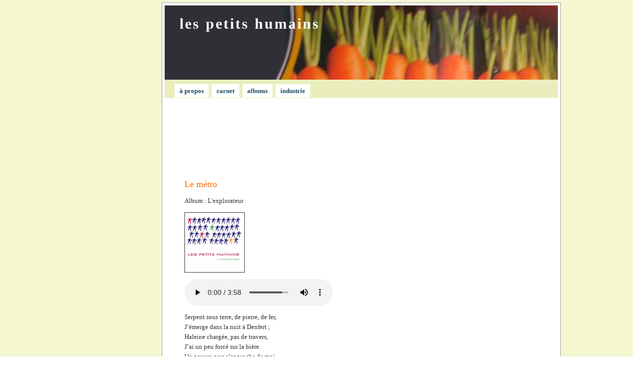

--- FILE ---
content_type: text/html; charset=UTF-8
request_url: https://lespetitshumains.zoy.org/albums/l-explorateur/le-metro/
body_size: 6688
content:
<!DOCTYPE html PUBLIC "-//W3C//DTD XHTML 1.0 Transitional//FR" "http://www.w3.org/TR/xhtml1/DTD/xhtml1-transitional.dtd">
<html xmlns="http://www.w3.org/1999/xhtml" xml:lang="fr" lang="fr">

<head profile="http://gmpg.org/xfn/11">
	<meta http-equiv="Content-Type" content="text/html; charset=UTF-8" />

	<title>les petits humains &raquo; Le métro</title>
	
	<meta name="generator" content="WordPress 6.5.7" /> <!-- leave this for stats please -->
	<meta name="keywords" lang="fr" content="musique, chanson, francaise, francais, fran&ccedil;aise, fran&ccedil;ais, paris, concert, concerts" />
	<meta name="keywords" lang="en" content="french, music, paris, band" />
	
	<style type="text/css" media="screen">
		@import url(https://lespetitshumains.zoy.org/wp-content/themes/pool-lph/style.css);
	</style>

	<link rel="Shortcut Icon" href="https://lespetitshumains.zoy.org/wp-content/themes/pool/images/favicon.ico" type="image/x-icon" />
	<link rel="alternate" type="application/rss+xml" title="RSS 2.0" href="https://lespetitshumains.zoy.org/feed/" />
	<link rel="alternate" type="application/atom+xml" title="Atom 0.3" href="https://lespetitshumains.zoy.org/feed/atom/" />
	<link rel="pingback" href="https://lespetitshumains.zoy.org/xmlrpc.php" />
  	<link rel='archives' title='août 2023' href='https://lespetitshumains.zoy.org/2023/08/' />
	<link rel='archives' title='avril 2015' href='https://lespetitshumains.zoy.org/2015/04/' />
	<link rel='archives' title='octobre 2011' href='https://lespetitshumains.zoy.org/2011/10/' />
	<link rel='archives' title='août 2010' href='https://lespetitshumains.zoy.org/2010/08/' />
	<link rel='archives' title='février 2009' href='https://lespetitshumains.zoy.org/2009/02/' />
	<link rel='archives' title='juillet 2007' href='https://lespetitshumains.zoy.org/2007/07/' />
	<link rel='archives' title='février 2007' href='https://lespetitshumains.zoy.org/2007/02/' />
	<link rel='archives' title='décembre 2006' href='https://lespetitshumains.zoy.org/2006/12/' />
	<link rel='archives' title='novembre 2006' href='https://lespetitshumains.zoy.org/2006/11/' />
	<link rel='archives' title='octobre 2006' href='https://lespetitshumains.zoy.org/2006/10/' />
	<link rel='archives' title='août 2006' href='https://lespetitshumains.zoy.org/2006/08/' />
	<link rel='archives' title='mars 2006' href='https://lespetitshumains.zoy.org/2006/03/' />
	<link rel='archives' title='janvier 2006' href='https://lespetitshumains.zoy.org/2006/01/' />
	<link rel='archives' title='décembre 2005' href='https://lespetitshumains.zoy.org/2005/12/' />
	<link rel='archives' title='octobre 2005' href='https://lespetitshumains.zoy.org/2005/10/' />
	<link rel='archives' title='septembre 2005' href='https://lespetitshumains.zoy.org/2005/09/' />
	<link rel='archives' title='août 2005' href='https://lespetitshumains.zoy.org/2005/08/' />
	<link rel='archives' title='juillet 2005' href='https://lespetitshumains.zoy.org/2005/07/' />
	<link rel='archives' title='juin 2005' href='https://lespetitshumains.zoy.org/2005/06/' />
	<link rel='archives' title='mai 2005' href='https://lespetitshumains.zoy.org/2005/05/' />
	<link rel='archives' title='novembre 2004' href='https://lespetitshumains.zoy.org/2004/11/' />
	<link rel='archives' title='septembre 2004' href='https://lespetitshumains.zoy.org/2004/09/' />
		<meta name='robots' content='max-image-preview:large' />
<link rel="alternate" type="application/rss+xml" title="les petits humains &raquo; Le métro Flux des commentaires" href="https://lespetitshumains.zoy.org/albums/l-explorateur/le-metro/feed/" />
<script type="text/javascript">
/* <![CDATA[ */
window._wpemojiSettings = {"baseUrl":"https:\/\/s.w.org\/images\/core\/emoji\/15.0.3\/72x72\/","ext":".png","svgUrl":"https:\/\/s.w.org\/images\/core\/emoji\/15.0.3\/svg\/","svgExt":".svg","source":{"concatemoji":"https:\/\/lespetitshumains.zoy.org\/wp-includes\/js\/wp-emoji-release.min.js?ver=6.5.7"}};
/*! This file is auto-generated */
!function(i,n){var o,s,e;function c(e){try{var t={supportTests:e,timestamp:(new Date).valueOf()};sessionStorage.setItem(o,JSON.stringify(t))}catch(e){}}function p(e,t,n){e.clearRect(0,0,e.canvas.width,e.canvas.height),e.fillText(t,0,0);var t=new Uint32Array(e.getImageData(0,0,e.canvas.width,e.canvas.height).data),r=(e.clearRect(0,0,e.canvas.width,e.canvas.height),e.fillText(n,0,0),new Uint32Array(e.getImageData(0,0,e.canvas.width,e.canvas.height).data));return t.every(function(e,t){return e===r[t]})}function u(e,t,n){switch(t){case"flag":return n(e,"\ud83c\udff3\ufe0f\u200d\u26a7\ufe0f","\ud83c\udff3\ufe0f\u200b\u26a7\ufe0f")?!1:!n(e,"\ud83c\uddfa\ud83c\uddf3","\ud83c\uddfa\u200b\ud83c\uddf3")&&!n(e,"\ud83c\udff4\udb40\udc67\udb40\udc62\udb40\udc65\udb40\udc6e\udb40\udc67\udb40\udc7f","\ud83c\udff4\u200b\udb40\udc67\u200b\udb40\udc62\u200b\udb40\udc65\u200b\udb40\udc6e\u200b\udb40\udc67\u200b\udb40\udc7f");case"emoji":return!n(e,"\ud83d\udc26\u200d\u2b1b","\ud83d\udc26\u200b\u2b1b")}return!1}function f(e,t,n){var r="undefined"!=typeof WorkerGlobalScope&&self instanceof WorkerGlobalScope?new OffscreenCanvas(300,150):i.createElement("canvas"),a=r.getContext("2d",{willReadFrequently:!0}),o=(a.textBaseline="top",a.font="600 32px Arial",{});return e.forEach(function(e){o[e]=t(a,e,n)}),o}function t(e){var t=i.createElement("script");t.src=e,t.defer=!0,i.head.appendChild(t)}"undefined"!=typeof Promise&&(o="wpEmojiSettingsSupports",s=["flag","emoji"],n.supports={everything:!0,everythingExceptFlag:!0},e=new Promise(function(e){i.addEventListener("DOMContentLoaded",e,{once:!0})}),new Promise(function(t){var n=function(){try{var e=JSON.parse(sessionStorage.getItem(o));if("object"==typeof e&&"number"==typeof e.timestamp&&(new Date).valueOf()<e.timestamp+604800&&"object"==typeof e.supportTests)return e.supportTests}catch(e){}return null}();if(!n){if("undefined"!=typeof Worker&&"undefined"!=typeof OffscreenCanvas&&"undefined"!=typeof URL&&URL.createObjectURL&&"undefined"!=typeof Blob)try{var e="postMessage("+f.toString()+"("+[JSON.stringify(s),u.toString(),p.toString()].join(",")+"));",r=new Blob([e],{type:"text/javascript"}),a=new Worker(URL.createObjectURL(r),{name:"wpTestEmojiSupports"});return void(a.onmessage=function(e){c(n=e.data),a.terminate(),t(n)})}catch(e){}c(n=f(s,u,p))}t(n)}).then(function(e){for(var t in e)n.supports[t]=e[t],n.supports.everything=n.supports.everything&&n.supports[t],"flag"!==t&&(n.supports.everythingExceptFlag=n.supports.everythingExceptFlag&&n.supports[t]);n.supports.everythingExceptFlag=n.supports.everythingExceptFlag&&!n.supports.flag,n.DOMReady=!1,n.readyCallback=function(){n.DOMReady=!0}}).then(function(){return e}).then(function(){var e;n.supports.everything||(n.readyCallback(),(e=n.source||{}).concatemoji?t(e.concatemoji):e.wpemoji&&e.twemoji&&(t(e.twemoji),t(e.wpemoji)))}))}((window,document),window._wpemojiSettings);
/* ]]> */
</script>
<style id='wp-emoji-styles-inline-css' type='text/css'>

	img.wp-smiley, img.emoji {
		display: inline !important;
		border: none !important;
		box-shadow: none !important;
		height: 1em !important;
		width: 1em !important;
		margin: 0 0.07em !important;
		vertical-align: -0.1em !important;
		background: none !important;
		padding: 0 !important;
	}
</style>
<link rel='stylesheet' id='wp-block-library-css' href='https://lespetitshumains.zoy.org/wp-includes/css/dist/block-library/style.min.css?ver=6.5.7' type='text/css' media='all' />
<style id='classic-theme-styles-inline-css' type='text/css'>
/*! This file is auto-generated */
.wp-block-button__link{color:#fff;background-color:#32373c;border-radius:9999px;box-shadow:none;text-decoration:none;padding:calc(.667em + 2px) calc(1.333em + 2px);font-size:1.125em}.wp-block-file__button{background:#32373c;color:#fff;text-decoration:none}
</style>
<style id='global-styles-inline-css' type='text/css'>
body{--wp--preset--color--black: #000000;--wp--preset--color--cyan-bluish-gray: #abb8c3;--wp--preset--color--white: #ffffff;--wp--preset--color--pale-pink: #f78da7;--wp--preset--color--vivid-red: #cf2e2e;--wp--preset--color--luminous-vivid-orange: #ff6900;--wp--preset--color--luminous-vivid-amber: #fcb900;--wp--preset--color--light-green-cyan: #7bdcb5;--wp--preset--color--vivid-green-cyan: #00d084;--wp--preset--color--pale-cyan-blue: #8ed1fc;--wp--preset--color--vivid-cyan-blue: #0693e3;--wp--preset--color--vivid-purple: #9b51e0;--wp--preset--gradient--vivid-cyan-blue-to-vivid-purple: linear-gradient(135deg,rgba(6,147,227,1) 0%,rgb(155,81,224) 100%);--wp--preset--gradient--light-green-cyan-to-vivid-green-cyan: linear-gradient(135deg,rgb(122,220,180) 0%,rgb(0,208,130) 100%);--wp--preset--gradient--luminous-vivid-amber-to-luminous-vivid-orange: linear-gradient(135deg,rgba(252,185,0,1) 0%,rgba(255,105,0,1) 100%);--wp--preset--gradient--luminous-vivid-orange-to-vivid-red: linear-gradient(135deg,rgba(255,105,0,1) 0%,rgb(207,46,46) 100%);--wp--preset--gradient--very-light-gray-to-cyan-bluish-gray: linear-gradient(135deg,rgb(238,238,238) 0%,rgb(169,184,195) 100%);--wp--preset--gradient--cool-to-warm-spectrum: linear-gradient(135deg,rgb(74,234,220) 0%,rgb(151,120,209) 20%,rgb(207,42,186) 40%,rgb(238,44,130) 60%,rgb(251,105,98) 80%,rgb(254,248,76) 100%);--wp--preset--gradient--blush-light-purple: linear-gradient(135deg,rgb(255,206,236) 0%,rgb(152,150,240) 100%);--wp--preset--gradient--blush-bordeaux: linear-gradient(135deg,rgb(254,205,165) 0%,rgb(254,45,45) 50%,rgb(107,0,62) 100%);--wp--preset--gradient--luminous-dusk: linear-gradient(135deg,rgb(255,203,112) 0%,rgb(199,81,192) 50%,rgb(65,88,208) 100%);--wp--preset--gradient--pale-ocean: linear-gradient(135deg,rgb(255,245,203) 0%,rgb(182,227,212) 50%,rgb(51,167,181) 100%);--wp--preset--gradient--electric-grass: linear-gradient(135deg,rgb(202,248,128) 0%,rgb(113,206,126) 100%);--wp--preset--gradient--midnight: linear-gradient(135deg,rgb(2,3,129) 0%,rgb(40,116,252) 100%);--wp--preset--font-size--small: 13px;--wp--preset--font-size--medium: 20px;--wp--preset--font-size--large: 36px;--wp--preset--font-size--x-large: 42px;--wp--preset--spacing--20: 0.44rem;--wp--preset--spacing--30: 0.67rem;--wp--preset--spacing--40: 1rem;--wp--preset--spacing--50: 1.5rem;--wp--preset--spacing--60: 2.25rem;--wp--preset--spacing--70: 3.38rem;--wp--preset--spacing--80: 5.06rem;--wp--preset--shadow--natural: 6px 6px 9px rgba(0, 0, 0, 0.2);--wp--preset--shadow--deep: 12px 12px 50px rgba(0, 0, 0, 0.4);--wp--preset--shadow--sharp: 6px 6px 0px rgba(0, 0, 0, 0.2);--wp--preset--shadow--outlined: 6px 6px 0px -3px rgba(255, 255, 255, 1), 6px 6px rgba(0, 0, 0, 1);--wp--preset--shadow--crisp: 6px 6px 0px rgba(0, 0, 0, 1);}:where(.is-layout-flex){gap: 0.5em;}:where(.is-layout-grid){gap: 0.5em;}body .is-layout-flex{display: flex;}body .is-layout-flex{flex-wrap: wrap;align-items: center;}body .is-layout-flex > *{margin: 0;}body .is-layout-grid{display: grid;}body .is-layout-grid > *{margin: 0;}:where(.wp-block-columns.is-layout-flex){gap: 2em;}:where(.wp-block-columns.is-layout-grid){gap: 2em;}:where(.wp-block-post-template.is-layout-flex){gap: 1.25em;}:where(.wp-block-post-template.is-layout-grid){gap: 1.25em;}.has-black-color{color: var(--wp--preset--color--black) !important;}.has-cyan-bluish-gray-color{color: var(--wp--preset--color--cyan-bluish-gray) !important;}.has-white-color{color: var(--wp--preset--color--white) !important;}.has-pale-pink-color{color: var(--wp--preset--color--pale-pink) !important;}.has-vivid-red-color{color: var(--wp--preset--color--vivid-red) !important;}.has-luminous-vivid-orange-color{color: var(--wp--preset--color--luminous-vivid-orange) !important;}.has-luminous-vivid-amber-color{color: var(--wp--preset--color--luminous-vivid-amber) !important;}.has-light-green-cyan-color{color: var(--wp--preset--color--light-green-cyan) !important;}.has-vivid-green-cyan-color{color: var(--wp--preset--color--vivid-green-cyan) !important;}.has-pale-cyan-blue-color{color: var(--wp--preset--color--pale-cyan-blue) !important;}.has-vivid-cyan-blue-color{color: var(--wp--preset--color--vivid-cyan-blue) !important;}.has-vivid-purple-color{color: var(--wp--preset--color--vivid-purple) !important;}.has-black-background-color{background-color: var(--wp--preset--color--black) !important;}.has-cyan-bluish-gray-background-color{background-color: var(--wp--preset--color--cyan-bluish-gray) !important;}.has-white-background-color{background-color: var(--wp--preset--color--white) !important;}.has-pale-pink-background-color{background-color: var(--wp--preset--color--pale-pink) !important;}.has-vivid-red-background-color{background-color: var(--wp--preset--color--vivid-red) !important;}.has-luminous-vivid-orange-background-color{background-color: var(--wp--preset--color--luminous-vivid-orange) !important;}.has-luminous-vivid-amber-background-color{background-color: var(--wp--preset--color--luminous-vivid-amber) !important;}.has-light-green-cyan-background-color{background-color: var(--wp--preset--color--light-green-cyan) !important;}.has-vivid-green-cyan-background-color{background-color: var(--wp--preset--color--vivid-green-cyan) !important;}.has-pale-cyan-blue-background-color{background-color: var(--wp--preset--color--pale-cyan-blue) !important;}.has-vivid-cyan-blue-background-color{background-color: var(--wp--preset--color--vivid-cyan-blue) !important;}.has-vivid-purple-background-color{background-color: var(--wp--preset--color--vivid-purple) !important;}.has-black-border-color{border-color: var(--wp--preset--color--black) !important;}.has-cyan-bluish-gray-border-color{border-color: var(--wp--preset--color--cyan-bluish-gray) !important;}.has-white-border-color{border-color: var(--wp--preset--color--white) !important;}.has-pale-pink-border-color{border-color: var(--wp--preset--color--pale-pink) !important;}.has-vivid-red-border-color{border-color: var(--wp--preset--color--vivid-red) !important;}.has-luminous-vivid-orange-border-color{border-color: var(--wp--preset--color--luminous-vivid-orange) !important;}.has-luminous-vivid-amber-border-color{border-color: var(--wp--preset--color--luminous-vivid-amber) !important;}.has-light-green-cyan-border-color{border-color: var(--wp--preset--color--light-green-cyan) !important;}.has-vivid-green-cyan-border-color{border-color: var(--wp--preset--color--vivid-green-cyan) !important;}.has-pale-cyan-blue-border-color{border-color: var(--wp--preset--color--pale-cyan-blue) !important;}.has-vivid-cyan-blue-border-color{border-color: var(--wp--preset--color--vivid-cyan-blue) !important;}.has-vivid-purple-border-color{border-color: var(--wp--preset--color--vivid-purple) !important;}.has-vivid-cyan-blue-to-vivid-purple-gradient-background{background: var(--wp--preset--gradient--vivid-cyan-blue-to-vivid-purple) !important;}.has-light-green-cyan-to-vivid-green-cyan-gradient-background{background: var(--wp--preset--gradient--light-green-cyan-to-vivid-green-cyan) !important;}.has-luminous-vivid-amber-to-luminous-vivid-orange-gradient-background{background: var(--wp--preset--gradient--luminous-vivid-amber-to-luminous-vivid-orange) !important;}.has-luminous-vivid-orange-to-vivid-red-gradient-background{background: var(--wp--preset--gradient--luminous-vivid-orange-to-vivid-red) !important;}.has-very-light-gray-to-cyan-bluish-gray-gradient-background{background: var(--wp--preset--gradient--very-light-gray-to-cyan-bluish-gray) !important;}.has-cool-to-warm-spectrum-gradient-background{background: var(--wp--preset--gradient--cool-to-warm-spectrum) !important;}.has-blush-light-purple-gradient-background{background: var(--wp--preset--gradient--blush-light-purple) !important;}.has-blush-bordeaux-gradient-background{background: var(--wp--preset--gradient--blush-bordeaux) !important;}.has-luminous-dusk-gradient-background{background: var(--wp--preset--gradient--luminous-dusk) !important;}.has-pale-ocean-gradient-background{background: var(--wp--preset--gradient--pale-ocean) !important;}.has-electric-grass-gradient-background{background: var(--wp--preset--gradient--electric-grass) !important;}.has-midnight-gradient-background{background: var(--wp--preset--gradient--midnight) !important;}.has-small-font-size{font-size: var(--wp--preset--font-size--small) !important;}.has-medium-font-size{font-size: var(--wp--preset--font-size--medium) !important;}.has-large-font-size{font-size: var(--wp--preset--font-size--large) !important;}.has-x-large-font-size{font-size: var(--wp--preset--font-size--x-large) !important;}
.wp-block-navigation a:where(:not(.wp-element-button)){color: inherit;}
:where(.wp-block-post-template.is-layout-flex){gap: 1.25em;}:where(.wp-block-post-template.is-layout-grid){gap: 1.25em;}
:where(.wp-block-columns.is-layout-flex){gap: 2em;}:where(.wp-block-columns.is-layout-grid){gap: 2em;}
.wp-block-pullquote{font-size: 1.5em;line-height: 1.6;}
</style>
<script type="text/javascript" src="https://lespetitshumains.zoy.org/wp-includes/js/jquery/jquery.min.js?ver=3.7.1" id="jquery-core-js"></script>
<script type="text/javascript" src="https://lespetitshumains.zoy.org/wp-includes/js/jquery/jquery-migrate.min.js?ver=3.4.1" id="jquery-migrate-js"></script>
<link rel="https://api.w.org/" href="https://lespetitshumains.zoy.org/wp-json/" /><link rel="alternate" type="application/json" href="https://lespetitshumains.zoy.org/wp-json/wp/v2/pages/30" /><link rel="EditURI" type="application/rsd+xml" title="RSD" href="https://lespetitshumains.zoy.org/xmlrpc.php?rsd" />
<meta name="generator" content="WordPress 6.5.7" />
<link rel="canonical" href="https://lespetitshumains.zoy.org/albums/l-explorateur/le-metro/" />
<link rel='shortlink' href='https://lespetitshumains.zoy.org/?p=30' />
<link rel="alternate" type="application/json+oembed" href="https://lespetitshumains.zoy.org/wp-json/oembed/1.0/embed?url=https%3A%2F%2Flespetitshumains.zoy.org%2Falbums%2Fl-explorateur%2Fle-metro%2F" />
<link rel="alternate" type="text/xml+oembed" href="https://lespetitshumains.zoy.org/wp-json/oembed/1.0/embed?url=https%3A%2F%2Flespetitshumains.zoy.org%2Falbums%2Fl-explorateur%2Fle-metro%2F&#038;format=xml" />

<!-- Bad Behavior 2.2.24 run time: 1.827 ms -->

<script type="text/javascript">var AKPC_IDS = "";</script>
	</head>

<body>
  <div id="contentwrap">
  <div id="leftad" style="float: left; margin-right: 20px;">
  <script async src="//pagead2.googlesyndication.com/pagead/js/adsbygoogle.js"></script>
  <!-- page d'accieuil, gauche -->
  <ins class="adsbygoogle"
       style="display:inline-block;width:160px;height:600px"
       data-ad-client="ca-pub-8690943515850364"
       data-ad-slot="9768419761"></ins>
  <script>
  (adsbygoogle = window.adsbygoogle || []).push({});
  </script>
  </div>	


<div id="content">
	<div id="header" onclick="location.href='https://lespetitshumains.zoy.org';" style="cursor: pointer;">
		<h1><a href="https://lespetitshumains.zoy.org">les petits humains</a></h1>
	</div>

	<div id="pages">
			<div class="alignleft">
				<ul>
				  <li><a href="https://lespetitshumains.zoy.org/apropos/">&agrave; propos</a></li>
				  <li><a href="https://lespetitshumains.zoy.org">carnet</a></li>
				  <li class="page_item page-item-9 page_item_has_children current_page_ancestor"><a href="https://lespetitshumains.zoy.org/albums/">albums</a></li>
				  <li><a href="https://lespetitshumains.zoy.org/category/industrie/">industrie</a></li>
				</ul>
			</div>
<!--	
			<div id="search">
				<form id="searchform" method="get" action="/index.php">
					<input type="text" name="s" id="s" size="20" value="search in blog..." />
				</form>
			</div>
-->
	</div>

  <div id="pubheader">
  <script async src="//pagead2.googlesyndication.com/pagead/js/adsbygoogle.js"></script>
  <ins class="adsbygoogle"
     style="display:inline-block;width:728px;height:90px"
     data-ad-client="ca-pub-8690943515850364"
     data-ad-slot="3442684561"></ins>
  <script>
  (adsbygoogle = window.adsbygoogle || []).push({});
  </script>
  </div>	
<!-- end header -->

	<div id="bloque">
		<div class="noticias" id="noticias_page">
		
					<div class="entrada">
			<h2 id="post-30">Le métro</h2>
				
			<p><p>Album : L'explorateur</p><img decoding="async" src="/img/pochette_l_explorateur_120_120.gif" alt="pochette" style="border: 1px solid #333" /></p>
<p><p><audio controls='controls' preload='auto' src='/mp3/l_explorateur/04-Le_metro.mp3' /></p></p>
<p>Serpent sous terre, de pierre, de fer,<br />
J&rsquo;émerge dans la nuit à Denfert ;<br />
Haleine chargée, pas de travers,<br />
J&rsquo;ai un peu forcé sur la bière.<br />
Un pauvre gars s&rsquo;approche de moi,<br />
Il voudrait bien une clope mais j&rsquo;fume pas ;<br />
Il repart tout en maugréant,<br />
Finit par s&rsquo;étaler sur un banc.</p>
<p>Tûût fait le sifflet,<br />
Les portes se referment en claquant,<br />
Encore un de raté,<br />
J&rsquo;attends patiemment le suivant…</p>
<p>Pas de tonnelles mais du vin blanc,<br />
Un troubadour fait son apparition :<br />
De belles chansons pour quelques francs ;<br />
D&rsquo;accord mais pitié, pas l&rsquo;accordéon.<br />
Propagande et langue de bois,<br />
L&rsquo;anar de service s&rsquo;attache à moi :<br />
« Les patrons font rien qu&rsquo;à nous exploiter,<br />
Tout est moche, faut tout faire péter ! »</p>
<p>Au refrain</p>
<p>Des midinettes toutes entichées<br />
Se serrent sur le quai, apeurées ;<br />
C&rsquo;est samedi, le jour des sorties<br />
Mais faut rentrer, il est plus d&rsquo;minuit…<br />
Apitoyée par mon état,<br />
Une bonne âme me prend par le bras,<br />
Me met dans l&rsquo;métro, me dit au revoir,<br />
Mais c&rsquo;est juré, je reviens demain soir…</p>
<p>Tûût fait le sifflet,<br />
Les portes se referment en claquant ;<br />
Je m&rsquo;éloigne vers mon lit douillet,<br />
Anonyme comme tous ces gens…</p>
<script type="text/javascript">AKPC_IDS += "30,";</script>						
<div id="pubcarree">
<script async src="//pagead2.googlesyndication.com/pagead/js/adsbygoogle.js"></script>
<!-- entre articles -->
<ins class="adsbygoogle"
     style="display:inline-block;width:336px;height:280px"
     data-ad-client="ca-pub-8690943515850364"
     data-ad-slot="6256550168"></ins>
<script>
(adsbygoogle = window.adsbygoogle || []).push({});
</script>
</div>
	
            <a href="https://lespetitshumains.zoy.org/albums/l-explorateur/le-metro/#respond">pas de r&eacute;action pour le moment</a>			</div>

		
		
<h2 id="comments">Aucune r&eacute;action pour le moment 
	<a href="#postcomment" title="r&eacute;agir">&raquo;</a>
</h2>

<p><!--<a href="https://lespetitshumains.zoy.org/albums/l-explorateur/le-metro/feed/"><abbr title="Really Simple Syndication">RSS</abbr> feed for comments on this post.</a>--> 
</p>


<h2 id="postcomment">Leave a comment</h2>


<form action="https://lespetitshumains.zoy.org/wp-comments-post.php" method="post" id="commentform">


<p><input type="text" name="author" id="author" value="" size="22" tabindex="1" />
<label for="author"><small>nom (required)</small></label></p>

<p><input type="text" name="email" id="email" value="" size="22" tabindex="2" />
<label for="email"><small>e-mail (n'appara&icirc;tra pas sur la page) (required)</small></label></p>

<p><input type="text" name="url" id="url" value="" size="22" tabindex="3" />
<label for="url"><small>site web</small></label></p>


<p><textarea name="comment" id="comment" cols="50" rows="10" tabindex="4"></textarea></p>

<p><input name="submit" type="submit" id="submit" tabindex="5" value="envoyer ce commentaire" /></p>
<p><small><strong>XHTML:</strong> &lt;a href=&quot;&quot; title=&quot;&quot;&gt; &lt;abbr title=&quot;&quot;&gt; &lt;acronym title=&quot;&quot;&gt; &lt;b&gt; &lt;blockquote cite=&quot;&quot;&gt; &lt;cite&gt; &lt;code&gt; &lt;del datetime=&quot;&quot;&gt; &lt;em&gt; &lt;i&gt; &lt;q cite=&quot;&quot;&gt; &lt;s&gt; &lt;strike&gt; &lt;strong&gt; </small>
<input type="hidden" name="comment_post_ID" value="30" />
</p>
<p style="display: none;"><input type="hidden" id="akismet_comment_nonce" name="akismet_comment_nonce" value="31a4a6696b" /></p><p style="display: none !important;" class="akismet-fields-container" data-prefix="ak_"><label>&#916;<textarea name="ak_hp_textarea" cols="45" rows="8" maxlength="100"></textarea></label><input type="hidden" id="ak_js_1" name="ak_js" value="221"/><script>document.getElementById( "ak_js_1" ).setAttribute( "value", ( new Date() ).getTime() );</script></p>
</form>


		</div>

		
<!-- begin footer -->



--- FILE ---
content_type: text/html; charset=utf-8
request_url: https://www.google.com/recaptcha/api2/aframe
body_size: 267
content:
<!DOCTYPE HTML><html><head><meta http-equiv="content-type" content="text/html; charset=UTF-8"></head><body><script nonce="FRvDHOnWt1gQm-ESzutIAw">/** Anti-fraud and anti-abuse applications only. See google.com/recaptcha */ try{var clients={'sodar':'https://pagead2.googlesyndication.com/pagead/sodar?'};window.addEventListener("message",function(a){try{if(a.source===window.parent){var b=JSON.parse(a.data);var c=clients[b['id']];if(c){var d=document.createElement('img');d.src=c+b['params']+'&rc='+(localStorage.getItem("rc::a")?sessionStorage.getItem("rc::b"):"");window.document.body.appendChild(d);sessionStorage.setItem("rc::e",parseInt(sessionStorage.getItem("rc::e")||0)+1);localStorage.setItem("rc::h",'1769602525715');}}}catch(b){}});window.parent.postMessage("_grecaptcha_ready", "*");}catch(b){}</script></body></html>

--- FILE ---
content_type: text/css
request_url: https://lespetitshumains.zoy.org/wp-content/themes/pool-lph/style.css
body_size: 2207
content:
/* 
	Theme Name: Pool (customized for LPH)
	Theme URI: http://www.lamateporunyogur.com/pool
	Author: Borja Fernandez
	Modified for http://lespetitshumains.zoy.org/
	Based on version: 1.0.6 (under gpl license)
*/

body {
	background: url(images/bg.gif);
	color: #333;
	/*font-family: "Georgia", "Times New Roman", times, serif;*/
	font-family: "Trebuchet MS", "Bitstream Vera Serif", Utopia, "Times New Roman", times, serif;
	margin: 0;
	padding: 5px 0;
}

#contentwrap {
	margin: 0 auto;
	width: 988px;
  position: relative;
  /* left: -12px; */
}

/* Structure Divs */
#content {
	background: #fff;
	border: 1px solid #9C9C9C;
	margin: 0 auto;
	padding: 5px;
	width: 795px;
  float: right;
}

#leftad {
  position: relative;
  top: +200px;
  margin-right: 4px; 
}

#pubheader {
	padding: 12px;
  text-align: center;
}

#pubcarree {
	padding: 12px;
  text-align: center;
}

#header {
	background: #f6dd92 url(images/logo.jpg) no-repeat;
	height: 150px;
	margin: 0;
	padding: 0;
}

#pages {
	background: #eaeebd;
	font-size: 13px;
	margin: 0;
	padding: 15px 0 6px 20px;
}

#search {
	float: right;
	margin: 0;
	padding: 0;
	position: relative;
	right: 10px;
	top: -22px;
}	
	
.noticias {
	float: left;
	margin: 0 0 0 20px;
	padding: 0 0 20px 20px;
}

#noticias {
	width: 510px;
}

#noticias_page {
	width: 510px; /* 550 720 */
}

.sidebar {
	float: right;
	font-size: 11px;
	line-height: 1.5em;
	margin: 0;
	padding: 0 10px;
}

#sidebar {
	width: 170px;
}

#sidebar_page {
	width: 170px; /* 770 */
}

#credits {
	background: #eaeebd;
	font-family: Small Fonts, VT100, Arial, Helvetica;
	font-size: 9px;
	margin: 0;
	padding: 5px 20px;
	text-align: center;
	text-transform: uppercase;
}


/* Config Structure Divs */

/* Header */
#header h1 {
	font-size: 30px;
	letter-spacing: 0.1em;
	margin: 0;
	padding: 20px 0 20px 30px;
	width: 300px;
}

#header a, #header a:hover {
	background: transparent;
	color: #fff;
	text-decoration: none;
}

/* Pages */
#pages li {
	display: inline;
	list-style-type: none;
}
    
#pages ul, ol {
	margin: 0;
	padding: 0;
}
    
#pages a {
	background: #fff;
	color: #1E4C62;
	font-weight: bold;
	margin: 0 3px 0 0;
	padding: 6px 10px;
}
    
#pages a:hover {
	background: #ff6600;
	color: #fff;
}

/*
.current_page_item a, .current_page_item a:hover {
  background: #ffa541 !important;
  color: #fff !important;
}
*/

/* Search */
#search input {
  border: 1px solid #66A8CC;
  font-size: 12px;
  padding: 2px;
  width: 160px;
}

/* Noticias */
.noticias p, .noticias ul, .noticias ol {
	font-size: 13px;
	line-height: 1.6em;
	text-align: justify;
}

#noticias p {
  text-indent: 12px;
}

.noticias ul {
  list-style-type: circle;
  margin: 0 0 0 30px;
  padding: 0;
}

.noticias li {
  margin: 0;
  padding: 0;
  text-indent: 9px;
}

.noticias h2, .noticias h2 a {
    color: #ff6600;
    font-size: 18px;
    font-weight: normal;
    margin: 50px 0 0 0;
    padding: 0;
    text-decoration: none;
}
    
.noticias h2 a:hover {
    background: transparent;
    color: #f57f31;
}
    
.noticias h3 {
    color: #016CA3;
    font-size: 15px;
    font-weight: normal;
    margin: 0;
    padding: 20px 0 5px 0;
}

.noticias small {
    font-family: Arial, Helvetica, Sans-Serif;
    font-size: 11px;
}
    
.feedback {
    color: #898A8A;
    font-size: 12px;
    margin: 0;
    padding: 0 20px;
    text-align: center;
}
    
/* Entrada */
.entrada {
    margin: 0;
    padding: 0;
}

/* Comments */
#commentlist {
    list-style-type: none;
    margin: 0;
    padding: 0;
}

#commentlist li {
    margin: 10px 0;
    padding: 5px 10px;
}

#commentlist p {
    margin: 0;
    padding: 0;
}

#commentlist small {
    font-size: 11px;
}

.class_comment1 { background: #E9E9EA; border: 1px solid #E0DEDE; }
.class_comment2 { background: #F4F3F3; border: 1px solid #E0DEDE; }

#comments, #postcomment {
    color: #7a8453;
    font-size: 14px !important;
    font-weight: normal;
    margin: 40px 0 10px 10px;
    text-transform: uppercase;
}

#commentform {
    background: #e7eaa2;
    border: 1px solid #D8D8D8;
    padding: 5px 20px;
}
    
#commentform input, #commentform textarea {
    background: #fefff9;
    border: 1px solid #939815;
    font-size: 12px;
    padding: 1px;
}
    
#commentform input:focus, #commentform textarea:focus {
    background: #f9ffee;
}

/* Sidebar */
.sidebar h3 {
    background: url(images/dot.gif) repeat-x bottom;
    color: #7a8453;
    font-size: 11px;
    font-weight: normal;
    letter-spacing: 0.2em;
    margin: 0;
    padding: 0;
    text-transform: uppercase;
}
    
.sidebar ul, .sidebar ol {
    list-style: none;
    margin: 0;
    padding: 5px;
}
    
.sidebar li, .sidebar li:hover {
    margin: 0;
    padding: 0;
}
    
.sidebar a {
    color: #ff6633;
}
    
.sidebar a:hover {
	background: url(images/dot.gif) repeat-x bottom;
	color: #ff6633;
}
    
.sidebar div .sidebar { 
	margin: 20px 0;
	padding: 0;
}

/*	Credits */
#credits a {
    color: #7a8453;
}
    
#credits a:hover {
    background: transparent;
    color: #f57f31;
}
    
#credits p {
    margin: 0;
    padding: 0;
}

/* General */
a {
	color: #ff6633;
	text-decoration: none;
}

a:hover {
	background: #ff6600;
	color: #fff;
}

a.nohover:hover {
	color: #ff6633;
  background: #fff;
}

acronym, abbr, span.caps {
	cursor: help;
	border-bottom: 1px dotted #000;
}
	
blockquote {
	background: #E3F5FE url(images/blockquote.png) no-repeat bottom left;
	padding: 5px 20px 30px 20px;
	margin: 1em;
} /* Idea from ShadedGrey of http://wpthemes.info/ */

cite {
	text-decoration: none;
}
	
code {
	font-family: 'Courier New', Courier, Fixed, sans-serif;
	font-size: 1.1em;
}

img {
	border: 0;
}

h4 {
	color: #858585;
}
	
/* Float and Clear */
div.floatleft {
	float: left;
}

div.floatright {
	float: right;
}
	
div.both {
	clear: both;
}
	
/* Images align */
img.border {
	border: 1px solid #C6C6C6;
	padding: 4px;
	margin: 5px 3px 8px /* 0 */;
}

img.border:hover {
	/* background: #E3F5FE; */
	/* border: 1px #999 solid; */
}

img.center {
	display: block; 
	margin: auto;   
}

img.alignright {
	float: right;
	padding: 4px;
	margin: 0 0 2px 7px;
	display: inline;
}

img.alignleft {
	float: left;
	padding: 4px;
	margin: 0 7px 2px 0;
	display: inline;
}
	
/* Text align */
.center {
	text-align: center;
}
	
.alignright {
	text-align: right;
}

.alignleft {
	text-align: left;
}

.googleVideo_holder, .yourTubeVideo_holder, .personalPlayerVideo_holder, .quickTimeVideo_holder {
  text-align:center;
  border: 1px solid #a9a9a9;
  padding: 10px 10px 10px 10px;
  background:rgb(200,200,200);
}

.googleVideo, .yourTubeVideo, .personalPlayerVideo, .quickTimeVideo{
border: 2px solid #a9a9a9;
background:rgb(255,255,255);
padding: 0px 0px 0px 0px;
}

.googleVideo_link, .yourTubeVideo_link, .personalPlayerVideo_link, .quickTimeVideo_link{
font-size:.8em;
width:100%;
text-align:right;
}
